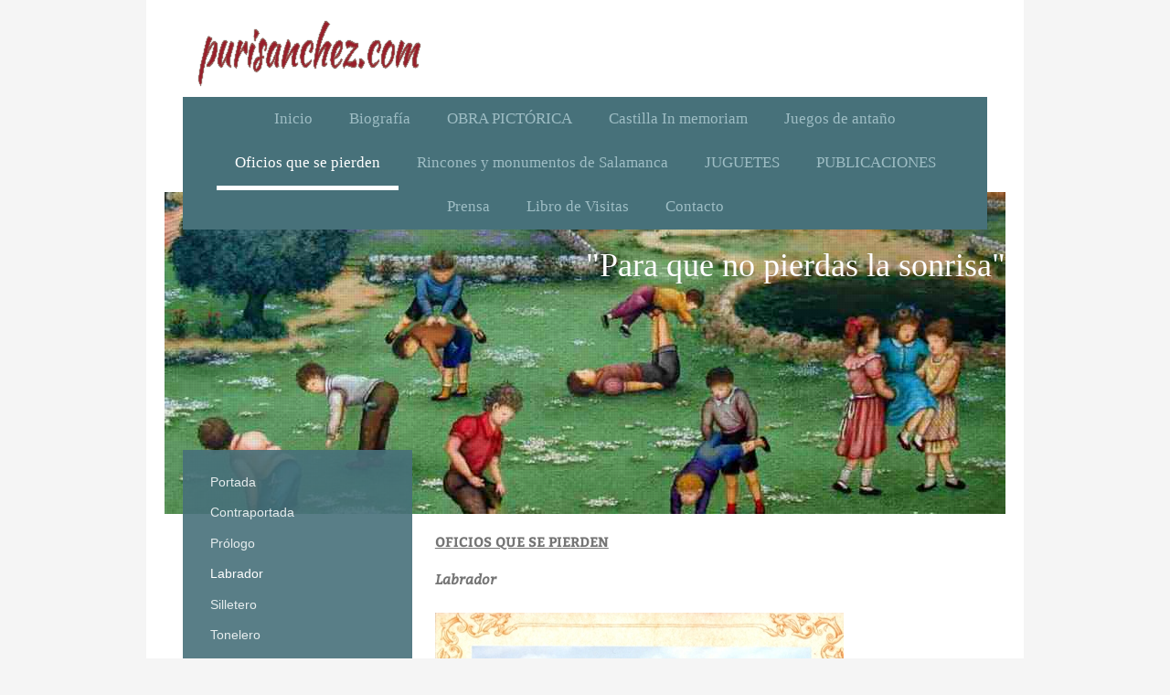

--- FILE ---
content_type: text/html; charset=UTF-8
request_url: https://www.purisanchez.com/oficios-que-se-pierden/labrador/
body_size: 11675
content:
<!DOCTYPE html>
<html lang="es"  ><head prefix="og: http://ogp.me/ns# fb: http://ogp.me/ns/fb# business: http://ogp.me/ns/business#">
    <meta http-equiv="Content-Type" content="text/html; charset=utf-8"/>
    <meta name="generator" content="IONOS MyWebsite"/>
        
    <link rel="dns-prefetch" href="//cdn.website-start.de/"/>
    <link rel="dns-prefetch" href="//120.mod.mywebsite-editor.com"/>
    <link rel="dns-prefetch" href="https://120.sb.mywebsite-editor.com/"/>
    <link rel="shortcut icon" href="//cdn.website-start.de/favicon.ico"/>
        <title>Labrador</title>
    <style type="text/css">@media screen and (max-device-width: 1024px) {.diyw a.switchViewWeb {display: inline !important;}}</style>
    <style type="text/css">@media screen and (min-device-width: 1024px) {
            .mediumScreenDisabled { display:block }
            .smallScreenDisabled { display:block }
        }
        @media screen and (max-device-width: 1024px) { .mediumScreenDisabled { display:none } }
        @media screen and (max-device-width: 568px) { .smallScreenDisabled { display:none } }
                @media screen and (min-width: 1024px) {
            .mobilepreview .mediumScreenDisabled { display:block }
            .mobilepreview .smallScreenDisabled { display:block }
        }
        @media screen and (max-width: 1024px) { .mobilepreview .mediumScreenDisabled { display:none } }
        @media screen and (max-width: 568px) { .mobilepreview .smallScreenDisabled { display:none } }</style>
    <meta name="viewport" content="width=device-width, initial-scale=1, maximum-scale=1, minimal-ui"/>

<meta name="format-detection" content="telephone=no"/>
        <meta name="keywords" content="pintura,juguetes,publicaciones,juegos,tradición,infancia,recuerdos,sonrisa,niñez,añoranza,Payá,juguetes antiguos,pintura naïf,Salamanca,antaño,monumentos,oficios,oficios antiguos,toys,muñecas,bélicos,cromos,cuentos,escenografía,escuela,hogar,recortables,juegos populares,tradición,exposiciones,etnográfico,fotografía,recuerdos,vivencias,sueños,motivos,quehaceres,rincones,"/>
            <meta name="description" content="Obra de Puri Sanchez"/>
            <meta name="robots" content="index,follow"/>
        <link href="//cdn.website-start.de/templates/2110/style.css?1758547156484" rel="stylesheet" type="text/css"/>
    <link href="https://www.purisanchez.com/s/style/theming.css?1708776630" rel="stylesheet" type="text/css"/>
    <link href="//cdn.website-start.de/app/cdn/min/group/web.css?1758547156484" rel="stylesheet" type="text/css"/>
<link href="//cdn.website-start.de/app/cdn/min/moduleserver/css/es_ES/common,shoppingbasket?1758547156484" rel="stylesheet" type="text/css"/>
    <link href="//cdn.website-start.de/app/cdn/min/group/mobilenavigation.css?1758547156484" rel="stylesheet" type="text/css"/>
    <link href="https://120.sb.mywebsite-editor.com/app/logstate2-css.php?site=664280021&amp;t=1768681451" rel="stylesheet" type="text/css"/>

<script type="text/javascript">
    /* <![CDATA[ */
var stagingMode = '';
    /* ]]> */
</script>
<script src="https://120.sb.mywebsite-editor.com/app/logstate-js.php?site=664280021&amp;t=1768681451"></script>

    <link href="//cdn.website-start.de/templates/2110/print.css?1758547156484" rel="stylesheet" media="print" type="text/css"/>
    <script type="text/javascript">
    /* <![CDATA[ */
    var systemurl = 'https://120.sb.mywebsite-editor.com/';
    var webPath = '/';
    var proxyName = '';
    var webServerName = 'www.purisanchez.com';
    var sslServerUrl = 'https://www.purisanchez.com';
    var nonSslServerUrl = 'http://www.purisanchez.com';
    var webserverProtocol = 'http://';
    var nghScriptsUrlPrefix = '//120.mod.mywebsite-editor.com';
    var sessionNamespace = 'DIY_SB';
    var jimdoData = {
        cdnUrl:  '//cdn.website-start.de/',
        messages: {
            lightBox: {
    image : 'Imagen',
    of: 'de'
}

        },
        isTrial: 0,
        pageId: 283466    };
    var script_basisID = "664280021";

    diy = window.diy || {};
    diy.web = diy.web || {};

        diy.web.jsBaseUrl = "//cdn.website-start.de/s/build/";

    diy.context = diy.context || {};
    diy.context.type = diy.context.type || 'web';
    /* ]]> */
</script>

<script type="text/javascript" src="//cdn.website-start.de/app/cdn/min/group/web.js?1758547156484" crossorigin="anonymous"></script><script type="text/javascript" src="//cdn.website-start.de/s/build/web.bundle.js?1758547156484" crossorigin="anonymous"></script><script type="text/javascript" src="//cdn.website-start.de/app/cdn/min/group/mobilenavigation.js?1758547156484" crossorigin="anonymous"></script><script src="//cdn.website-start.de/app/cdn/min/moduleserver/js/es_ES/common,shoppingbasket?1758547156484"></script>
<script type="text/javascript" src="https://cdn.website-start.de/proxy/apps/static/resource/dependencies/"></script><script type="text/javascript">
                    if (typeof require !== 'undefined') {
                        require.config({
                            waitSeconds : 10,
                            baseUrl : 'https://cdn.website-start.de/proxy/apps/static/js/'
                        });
                    }
                </script><script type="text/javascript" src="//cdn.website-start.de/app/cdn/min/group/pfcsupport.js?1758547156484" crossorigin="anonymous"></script>    <meta property="og:type" content="business.business"/>
    <meta property="og:url" content="https://www.purisanchez.com/oficios-que-se-pierden/labrador/"/>
    <meta property="og:title" content="Labrador"/>
            <meta property="og:description" content="Obra de Puri Sanchez"/>
                <meta property="og:image" content="https://www.purisanchez.com/s/misc/logo.png?t=1762033798"/>
        <meta property="business:contact_data:country_name" content="España"/>
    
    
    
    <meta property="business:contact_data:email" content="davidmartinsanchez@yahoo.es"/>
    
    <meta property="business:contact_data:phone_number" content=" +34 686336403"/>
    
    
</head>


<body class="body   cc-pagemode-default diyfeSidebarLeft diy-market-es_ES" data-pageid="283466" id="page-283466">
    
    <div class="diyw">
        <div class="diyweb">
	<div class="diywebLiveArea">
		
<nav id="diyfeMobileNav" class="diyfeCA diyfeCA2" role="navigation">
    <a title="Abrir/cerrar la navegación">Abrir/cerrar la navegación</a>
    <ul class="mainNav1"><li class=" hasSubNavigation"><a data-page-id="76174" href="https://www.purisanchez.com/" class=" level_1"><span>Inicio</span></a></li><li class=" hasSubNavigation"><a data-page-id="283305" href="https://www.purisanchez.com/biografía/" class=" level_1"><span>Biografía</span></a><span class="diyfeDropDownSubOpener">&nbsp;</span><div class="diyfeDropDownSubList diyfeCA diyfeCA3"><ul class="mainNav2"><li class=" hasSubNavigation"><a data-page-id="283306" href="https://www.purisanchez.com/biografía/curriculum/" class=" level_2"><span>CURRICULUM</span></a></li></ul></div></li><li class=" hasSubNavigation"><a data-page-id="283307" href="https://www.purisanchez.com/obra-pictórica/" class=" level_1"><span>OBRA PICTÓRICA</span></a></li><li class=" hasSubNavigation"><a data-page-id="392299" href="https://www.purisanchez.com/castilla-in-memoriam/" class=" level_1"><span>Castilla In memoriam</span></a><span class="diyfeDropDownSubOpener">&nbsp;</span><div class="diyfeDropDownSubList diyfeCA diyfeCA3"><ul class="mainNav2"><li class=" hasSubNavigation"><a data-page-id="392779" href="https://www.purisanchez.com/castilla-in-memoriam/convento-de-santa-teresa-alba-de-tormes/" class=" level_2"><span>Convento de Santa Teresa - Alba de Tormes</span></a></li><li class=" hasSubNavigation"><a data-page-id="392300" href="https://www.purisanchez.com/castilla-in-memoriam/camino-de-alba/" class=" level_2"><span>Camino de Alba</span></a></li><li class=" hasSubNavigation"><a data-page-id="392303" href="https://www.purisanchez.com/castilla-in-memoriam/el-sobrao/" class=" level_2"><span>El sobrao</span></a></li><li class=" hasSubNavigation"><a data-page-id="392302" href="https://www.purisanchez.com/castilla-in-memoriam/de-ronda/" class=" level_2"><span>De ronda</span></a></li><li class=" hasSubNavigation"><a data-page-id="392301" href="https://www.purisanchez.com/castilla-in-memoriam/rincón-del-corral/" class=" level_2"><span>Rincón del corral</span></a></li><li class=" hasSubNavigation"><a data-page-id="392679" href="https://www.purisanchez.com/castilla-in-memoriam/merienda-en-la-era/" class=" level_2"><span>Merienda en la era</span></a></li><li class=" hasSubNavigation"><a data-page-id="392680" href="https://www.purisanchez.com/castilla-in-memoriam/los-gitanos/" class=" level_2"><span>Los gitanos</span></a></li><li class=" hasSubNavigation"><a data-page-id="392687" href="https://www.purisanchez.com/castilla-in-memoriam/hoy-mandan-ellas/" class=" level_2"><span>Hoy mandan ellas</span></a></li><li class=" hasSubNavigation"><a data-page-id="392688" href="https://www.purisanchez.com/castilla-in-memoriam/san-antón/" class=" level_2"><span>San Antón</span></a></li><li class=" hasSubNavigation"><a data-page-id="392686" href="https://www.purisanchez.com/castilla-in-memoriam/la-cucaña/" class=" level_2"><span>La cucaña</span></a></li><li class=" hasSubNavigation"><a data-page-id="392692" href="https://www.purisanchez.com/castilla-in-memoriam/espigadoras/" class=" level_2"><span>Espigadoras</span></a></li><li class=" hasSubNavigation"><a data-page-id="392685" href="https://www.purisanchez.com/castilla-in-memoriam/en-martinamor/" class=" level_2"><span>En Martinamor</span></a></li><li class=" hasSubNavigation"><a data-page-id="392691" href="https://www.purisanchez.com/castilla-in-memoriam/patio-entrada-de-una-casa-en-tornavacas/" class=" level_2"><span>Patio - Entrada de una casa en Tornavacas</span></a></li><li class=" hasSubNavigation"><a data-page-id="392689" href="https://www.purisanchez.com/castilla-in-memoriam/la-siega-del-heno/" class=" level_2"><span>La siega del heno</span></a></li><li class=" hasSubNavigation"><a data-page-id="392696" href="https://www.purisanchez.com/castilla-in-memoriam/tiempo-de-cerezas/" class=" level_2"><span>Tiempo de cerezas</span></a></li><li class=" hasSubNavigation"><a data-page-id="392699" href="https://www.purisanchez.com/castilla-in-memoriam/portalillo/" class=" level_2"><span>Portalillo</span></a></li><li class=" hasSubNavigation"><a data-page-id="392698" href="https://www.purisanchez.com/castilla-in-memoriam/gallina-clueca/" class=" level_2"><span>Gallina clueca</span></a></li><li class=" hasSubNavigation"><a data-page-id="392697" href="https://www.purisanchez.com/castilla-in-memoriam/cocina/" class=" level_2"><span>Cocina</span></a></li><li class=" hasSubNavigation"><a data-page-id="392695" href="https://www.purisanchez.com/castilla-in-memoriam/la-abuela-maría/" class=" level_2"><span>La abuela María</span></a></li><li class=" hasSubNavigation"><a data-page-id="392694" href="https://www.purisanchez.com/castilla-in-memoriam/serranos/" class=" level_2"><span>Serranos</span></a></li><li class=" hasSubNavigation"><a data-page-id="392690" href="https://www.purisanchez.com/castilla-in-memoriam/perdiz-enjaulada/" class=" level_2"><span>Perdiz enjaulada</span></a></li><li class=" hasSubNavigation"><a data-page-id="392693" href="https://www.purisanchez.com/castilla-in-memoriam/la-moza-del-cántaro/" class=" level_2"><span>La moza del cántaro</span></a></li><li class=" hasSubNavigation"><a data-page-id="392684" href="https://www.purisanchez.com/castilla-in-memoriam/la-tarihuela/" class=" level_2"><span>La tarihuela</span></a></li><li class=" hasSubNavigation"><a data-page-id="392683" href="https://www.purisanchez.com/castilla-in-memoriam/el-abuelo-quico/" class=" level_2"><span>El abuelo Quico</span></a></li><li class=" hasSubNavigation"><a data-page-id="392682" href="https://www.purisanchez.com/castilla-in-memoriam/fuente-de-la-atalaya/" class=" level_2"><span>Fuente de la atalaya</span></a></li><li class=" hasSubNavigation"><a data-page-id="392681" href="https://www.purisanchez.com/castilla-in-memoriam/despensa/" class=" level_2"><span>Despensa</span></a></li><li class=" hasSubNavigation"><a data-page-id="392719" href="https://www.purisanchez.com/castilla-in-memoriam/la-sierra/" class=" level_2"><span>La sierra</span></a></li><li class=" hasSubNavigation"><a data-page-id="392723" href="https://www.purisanchez.com/castilla-in-memoriam/casa-de-abuela-hilaria/" class=" level_2"><span>Casa de Abuela Hilaria</span></a></li><li class=" hasSubNavigation"><a data-page-id="392722" href="https://www.purisanchez.com/castilla-in-memoriam/rincón-de-miranda/" class=" level_2"><span>Rincón de Miranda</span></a></li><li class=" hasSubNavigation"><a data-page-id="392721" href="https://www.purisanchez.com/castilla-in-memoriam/la-carta/" class=" level_2"><span>La carta</span></a></li><li class=" hasSubNavigation"><a data-page-id="392720" href="https://www.purisanchez.com/castilla-in-memoriam/la-cuadra/" class=" level_2"><span>La cuadra</span></a></li><li class=" hasSubNavigation"><a data-page-id="392703" href="https://www.purisanchez.com/castilla-in-memoriam/garrapos-mamando/" class=" level_2"><span>Garrapos mamando</span></a></li><li class=" hasSubNavigation"><a data-page-id="392717" href="https://www.purisanchez.com/castilla-in-memoriam/con-la-alforja-al-hombro/" class=" level_2"><span>Con la alforja al hombro</span></a></li><li class=" hasSubNavigation"><a data-page-id="392718" href="https://www.purisanchez.com/castilla-in-memoriam/ternura/" class=" level_2"><span>Ternura</span></a></li><li class=" hasSubNavigation"><a data-page-id="392716" href="https://www.purisanchez.com/castilla-in-memoriam/en-la-falda-del-monte/" class=" level_2"><span>En la falda del monte</span></a></li><li class=" hasSubNavigation"><a data-page-id="392714" href="https://www.purisanchez.com/castilla-in-memoriam/el-gallo-quirico/" class=" level_2"><span>El gallo Quirico</span></a></li><li class=" hasSubNavigation"><a data-page-id="392715" href="https://www.purisanchez.com/castilla-in-memoriam/el-tren-de-la-ilusión/" class=" level_2"><span>El tren de la ilusión</span></a></li><li class=" hasSubNavigation"><a data-page-id="392713" href="https://www.purisanchez.com/castilla-in-memoriam/hacia-la-vida/" class=" level_2"><span>Hacia la vida</span></a></li><li class=" hasSubNavigation"><a data-page-id="392712" href="https://www.purisanchez.com/castilla-in-memoriam/el-mimo/" class=" level_2"><span>El mimo</span></a></li><li class=" hasSubNavigation"><a data-page-id="392711" href="https://www.purisanchez.com/castilla-in-memoriam/paula-y-maría/" class=" level_2"><span>Paula y María</span></a></li><li class=" hasSubNavigation"><a data-page-id="392710" href="https://www.purisanchez.com/castilla-in-memoriam/el-escabel/" class=" level_2"><span>El escabel</span></a></li><li class=" hasSubNavigation"><a data-page-id="392709" href="https://www.purisanchez.com/castilla-in-memoriam/bordado-y-palabras/" class=" level_2"><span>Bordado y palabras</span></a></li><li class=" hasSubNavigation"><a data-page-id="392708" href="https://www.purisanchez.com/castilla-in-memoriam/los-mozos-de-buenavista/" class=" level_2"><span>Los mozos de Buenavista</span></a></li><li class=" hasSubNavigation"><a data-page-id="392707" href="https://www.purisanchez.com/castilla-in-memoriam/de-viaje/" class=" level_2"><span>De viaje</span></a></li><li class=" hasSubNavigation"><a data-page-id="392706" href="https://www.purisanchez.com/castilla-in-memoriam/el-maestro/" class=" level_2"><span>El maestro</span></a></li><li class=" hasSubNavigation"><a data-page-id="392704" href="https://www.purisanchez.com/castilla-in-memoriam/día-de-reyes/" class=" level_2"><span>Día de Reyes</span></a></li><li class=" hasSubNavigation"><a data-page-id="392705" href="https://www.purisanchez.com/castilla-in-memoriam/a-devanar/" class=" level_2"><span>A devanar</span></a></li><li class=" hasSubNavigation"><a data-page-id="392702" href="https://www.purisanchez.com/castilla-in-memoriam/niños-con-aro-y-peonza/" class=" level_2"><span>Niños con aro y peonza</span></a></li><li class=" hasSubNavigation"><a data-page-id="392727" href="https://www.purisanchez.com/castilla-in-memoriam/rincón-de-linares-de-riofrío/" class=" level_2"><span>Rincón de Linares - de Riofrío</span></a></li><li class=" hasSubNavigation"><a data-page-id="392726" href="https://www.purisanchez.com/castilla-in-memoriam/rincón-de-ligares-portugal/" class=" level_2"><span>Rincón de Ligares - Portugal</span></a></li><li class=" hasSubNavigation"><a data-page-id="392728" href="https://www.purisanchez.com/castilla-in-memoriam/otro-rincón-de-ligares-portugal/" class=" level_2"><span>Otro rincón de Ligares - Portugal</span></a></li><li class=" hasSubNavigation"><a data-page-id="392725" href="https://www.purisanchez.com/castilla-in-memoriam/la-bolillera-de-gavilanes-ávila/" class=" level_2"><span>La bolillera de Gavilanes - Ávila</span></a></li><li class=" hasSubNavigation"><a data-page-id="392729" href="https://www.purisanchez.com/castilla-in-memoriam/la-casa-de-isidoro-santibánez-de-béjar/" class=" level_2"><span>La casa de Isidoro - Santibánez de Béjar</span></a></li><li class=" hasSubNavigation"><a data-page-id="392781" href="https://www.purisanchez.com/castilla-in-memoriam/la-casa-del-herrero/" class=" level_2"><span>La casa del herrero</span></a></li><li class=" hasSubNavigation"><a data-page-id="392784" href="https://www.purisanchez.com/castilla-in-memoriam/barro-mi-casita/" class=" level_2"><span>Barro mi casita</span></a></li><li class=" hasSubNavigation"><a data-page-id="392783" href="https://www.purisanchez.com/castilla-in-memoriam/tertulia-de-la-experiencia/" class=" level_2"><span>Tertulia de la experiencia</span></a></li><li class=" hasSubNavigation"><a data-page-id="392782" href="https://www.purisanchez.com/castilla-in-memoriam/puerta-corralera/" class=" level_2"><span>Puerta corralera</span></a></li><li class=" hasSubNavigation"><a data-page-id="392780" href="https://www.purisanchez.com/castilla-in-memoriam/rincón-con-sabor-añejo/" class=" level_2"><span>Rincón con sabor añejo</span></a></li></ul></div></li><li class=" hasSubNavigation"><a data-page-id="283308" href="https://www.purisanchez.com/juegos-de-antaño/" class=" level_1"><span>Juegos de antaño</span></a><span class="diyfeDropDownSubOpener">&nbsp;</span><div class="diyfeDropDownSubList diyfeCA diyfeCA3"><ul class="mainNav2"><li class=" hasSubNavigation"><a data-page-id="283309" href="https://www.purisanchez.com/juegos-de-antaño/date-en-la-mocita/" class=" level_2"><span>Date en la mocita...</span></a></li><li class=" hasSubNavigation"><a data-page-id="283310" href="https://www.purisanchez.com/juegos-de-antaño/cigüeñín/" class=" level_2"><span>Cigüeñín...</span></a></li><li class=" hasSubNavigation"><a data-page-id="283311" href="https://www.purisanchez.com/juegos-de-antaño/salto-del-potro/" class=" level_2"><span>Salto del potro...</span></a></li><li class=" hasSubNavigation"><a data-page-id="283312" href="https://www.purisanchez.com/juegos-de-antaño/pájaro-preso/" class=" level_2"><span>Pájaro preso...</span></a></li><li class=" hasSubNavigation"><a data-page-id="283313" href="https://www.purisanchez.com/juegos-de-antaño/tirasoga/" class=" level_2"><span>Tirasoga...</span></a></li><li class=" hasSubNavigation"><a data-page-id="283314" href="https://www.purisanchez.com/juegos-de-antaño/echando-a-suertes/" class=" level_2"><span>Echando a suertes...</span></a></li><li class=" hasSubNavigation"><a data-page-id="283315" href="https://www.purisanchez.com/juegos-de-antaño/canicas/" class=" level_2"><span>Canicas...</span></a></li><li class=" hasSubNavigation"><a data-page-id="283316" href="https://www.purisanchez.com/juegos-de-antaño/el-jinche-o-robaterrenos/" class=" level_2"><span>El jinche o robaterrenos...</span></a></li><li class=" hasSubNavigation"><a data-page-id="283317" href="https://www.purisanchez.com/juegos-de-antaño/tirachinas/" class=" level_2"><span>Tirachinas...</span></a></li><li class=" hasSubNavigation"><a data-page-id="283318" href="https://www.purisanchez.com/juegos-de-antaño/los-cuentos-del-abuelo/" class=" level_2"><span>Los cuentos del abuelo...</span></a></li><li class=" hasSubNavigation"><a data-page-id="283319" href="https://www.purisanchez.com/juegos-de-antaño/las-vistas/" class=" level_2"><span>Las vistas...</span></a></li><li class=" hasSubNavigation"><a data-page-id="283320" href="https://www.purisanchez.com/juegos-de-antaño/disfraces-y-comedias/" class=" level_2"><span>Disfraces y comedias...</span></a></li><li class=" hasSubNavigation"><a data-page-id="283321" href="https://www.purisanchez.com/juegos-de-antaño/manteando/" class=" level_2"><span>Manteando...</span></a></li><li class=" hasSubNavigation"><a data-page-id="283322" href="https://www.purisanchez.com/juegos-de-antaño/a-tapar-la-calle/" class=" level_2"><span>A tapar la calle...</span></a></li><li class=" hasSubNavigation"><a data-page-id="283323" href="https://www.purisanchez.com/juegos-de-antaño/gallina-ciega/" class=" level_2"><span>Gallina ciega...</span></a></li><li class=" hasSubNavigation"><a data-page-id="283324" href="https://www.purisanchez.com/juegos-de-antaño/pasemisí/" class=" level_2"><span>Pasemisí...</span></a></li><li class=" hasSubNavigation"><a data-page-id="283325" href="https://www.purisanchez.com/juegos-de-antaño/pies-quietos/" class=" level_2"><span>Pies quietos...</span></a></li><li class=" hasSubNavigation"><a data-page-id="283326" href="https://www.purisanchez.com/juegos-de-antaño/estaba-el-señor-don-gato/" class=" level_2"><span>Estaba el señor don gato...</span></a></li><li class=" hasSubNavigation"><a data-page-id="283327" href="https://www.purisanchez.com/juegos-de-antaño/jugando-a-muñecas/" class=" level_2"><span>Jugando a muñecas...</span></a></li><li class=" hasSubNavigation"><a data-page-id="283328" href="https://www.purisanchez.com/juegos-de-antaño/a-las-prendas/" class=" level_2"><span>A las prendas...</span></a></li><li class=" hasSubNavigation"><a data-page-id="283329" href="https://www.purisanchez.com/juegos-de-antaño/el-corro/" class=" level_2"><span>El corro...</span></a></li><li class=" hasSubNavigation"><a data-page-id="283330" href="https://www.purisanchez.com/juegos-de-antaño/a-la-chimilimendrea/" class=" level_2"><span>A la chimilimendrea...</span></a></li><li class=" hasSubNavigation"><a data-page-id="283331" href="https://www.purisanchez.com/juegos-de-antaño/la-cucaña/" class=" level_2"><span>La cucaña...</span></a></li><li class=" hasSubNavigation"><a data-page-id="283332" href="https://www.purisanchez.com/juegos-de-antaño/merienda-de-lunes-de-aguas/" class=" level_2"><span>Merienda de lunes de aguas...</span></a></li></ul></div></li><li class="parent hasSubNavigation"><a data-page-id="283462" href="https://www.purisanchez.com/oficios-que-se-pierden/" class="parent level_1"><span>Oficios que se pierden</span></a><span class="diyfeDropDownSubOpener">&nbsp;</span><div class="diyfeDropDownSubList diyfeCA diyfeCA3"><ul class="mainNav2"><li class=" hasSubNavigation"><a data-page-id="283463" href="https://www.purisanchez.com/oficios-que-se-pierden/portada/" class=" level_2"><span>Portada</span></a></li><li class=" hasSubNavigation"><a data-page-id="283464" href="https://www.purisanchez.com/oficios-que-se-pierden/contraportada/" class=" level_2"><span>Contraportada</span></a></li><li class=" hasSubNavigation"><a data-page-id="283465" href="https://www.purisanchez.com/oficios-que-se-pierden/prólogo/" class=" level_2"><span>Prólogo</span></a></li><li class="current hasSubNavigation"><a data-page-id="283466" href="https://www.purisanchez.com/oficios-que-se-pierden/labrador/" class="current level_2"><span>Labrador</span></a></li><li class=" hasSubNavigation"><a data-page-id="283467" href="https://www.purisanchez.com/oficios-que-se-pierden/silletero/" class=" level_2"><span>Silletero</span></a></li><li class=" hasSubNavigation"><a data-page-id="283468" href="https://www.purisanchez.com/oficios-que-se-pierden/tonelero/" class=" level_2"><span>Tonelero</span></a></li><li class=" hasSubNavigation"><a data-page-id="283469" href="https://www.purisanchez.com/oficios-que-se-pierden/vendimiador/" class=" level_2"><span>Vendimiador</span></a></li><li class=" hasSubNavigation"><a data-page-id="283470" href="https://www.purisanchez.com/oficios-que-se-pierden/cartero/" class=" level_2"><span>Cartero</span></a></li><li class=" hasSubNavigation"><a data-page-id="283471" href="https://www.purisanchez.com/oficios-que-se-pierden/tendero/" class=" level_2"><span>Tendero</span></a></li><li class=" hasSubNavigation"><a data-page-id="283472" href="https://www.purisanchez.com/oficios-que-se-pierden/modista/" class=" level_2"><span>Modista</span></a></li><li class=" hasSubNavigation"><a data-page-id="283473" href="https://www.purisanchez.com/oficios-que-se-pierden/retratista/" class=" level_2"><span>Retratista</span></a></li><li class=" hasSubNavigation"><a data-page-id="283474" href="https://www.purisanchez.com/oficios-que-se-pierden/cantero/" class=" level_2"><span>Cantero</span></a></li><li class=" hasSubNavigation"><a data-page-id="283475" href="https://www.purisanchez.com/oficios-que-se-pierden/maletilla/" class=" level_2"><span>Maletilla</span></a></li><li class=" hasSubNavigation"><a data-page-id="283476" href="https://www.purisanchez.com/oficios-que-se-pierden/zapatero/" class=" level_2"><span>Zapatero</span></a></li><li class=" hasSubNavigation"><a data-page-id="283477" href="https://www.purisanchez.com/oficios-que-se-pierden/limpiabotas/" class=" level_2"><span>Limpiabotas</span></a></li><li class=" hasSubNavigation"><a data-page-id="283478" href="https://www.purisanchez.com/oficios-que-se-pierden/campanero/" class=" level_2"><span>Campanero</span></a></li><li class=" hasSubNavigation"><a data-page-id="283479" href="https://www.purisanchez.com/oficios-que-se-pierden/ordeñadora/" class=" level_2"><span>Ordeñadora</span></a></li><li class=" hasSubNavigation"><a data-page-id="283480" href="https://www.purisanchez.com/oficios-que-se-pierden/quesera/" class=" level_2"><span>Quesera</span></a></li><li class=" hasSubNavigation"><a data-page-id="283481" href="https://www.purisanchez.com/oficios-que-se-pierden/carbonero/" class=" level_2"><span>Carbonero</span></a></li><li class=" hasSubNavigation"><a data-page-id="283482" href="https://www.purisanchez.com/oficios-que-se-pierden/alfarero/" class=" level_2"><span>Alfarero</span></a></li><li class=" hasSubNavigation"><a data-page-id="283483" href="https://www.purisanchez.com/oficios-que-se-pierden/castañera/" class=" level_2"><span>Castañera</span></a></li><li class=" hasSubNavigation"><a data-page-id="283484" href="https://www.purisanchez.com/oficios-que-se-pierden/latonero/" class=" level_2"><span>Latonero</span></a></li><li class=" hasSubNavigation"><a data-page-id="283485" href="https://www.purisanchez.com/oficios-que-se-pierden/hojalatero/" class=" level_2"><span>Hojalatero</span></a></li><li class=" hasSubNavigation"><a data-page-id="283486" href="https://www.purisanchez.com/oficios-que-se-pierden/porquero/" class=" level_2"><span>Porquero</span></a></li><li class=" hasSubNavigation"><a data-page-id="283487" href="https://www.purisanchez.com/oficios-que-se-pierden/afilador/" class=" level_2"><span>Afilador</span></a></li><li class=" hasSubNavigation"><a data-page-id="283488" href="https://www.purisanchez.com/oficios-que-se-pierden/matanchín/" class=" level_2"><span>Matanchín</span></a></li><li class=" hasSubNavigation"><a data-page-id="283489" href="https://www.purisanchez.com/oficios-que-se-pierden/carpintero/" class=" level_2"><span>Carpintero</span></a></li><li class=" hasSubNavigation"><a data-page-id="283490" href="https://www.purisanchez.com/oficios-que-se-pierden/barbero/" class=" level_2"><span>Barbero</span></a></li><li class=" hasSubNavigation"><a data-page-id="283491" href="https://www.purisanchez.com/oficios-que-se-pierden/encuadernador/" class=" level_2"><span>Encuadernador</span></a></li><li class=" hasSubNavigation"><a data-page-id="283492" href="https://www.purisanchez.com/oficios-que-se-pierden/canastero/" class=" level_2"><span>Canastero</span></a></li><li class=" hasSubNavigation"><a data-page-id="283493" href="https://www.purisanchez.com/oficios-que-se-pierden/curtidor/" class=" level_2"><span>Curtidor</span></a></li><li class=" hasSubNavigation"><a data-page-id="283494" href="https://www.purisanchez.com/oficios-que-se-pierden/pastor/" class=" level_2"><span>Pastor</span></a></li><li class=" hasSubNavigation"><a data-page-id="283495" href="https://www.purisanchez.com/oficios-que-se-pierden/motilador/" class=" level_2"><span>Motilador</span></a></li><li class=" hasSubNavigation"><a data-page-id="283496" href="https://www.purisanchez.com/oficios-que-se-pierden/hilandera/" class=" level_2"><span>Hilandera</span></a></li><li class=" hasSubNavigation"><a data-page-id="283497" href="https://www.purisanchez.com/oficios-que-se-pierden/colchonero/" class=" level_2"><span>Colchonero</span></a></li><li class=" hasSubNavigation"><a data-page-id="283498" href="https://www.purisanchez.com/oficios-que-se-pierden/vaquero/" class=" level_2"><span>Vaquero</span></a></li><li class=" hasSubNavigation"><a data-page-id="283499" href="https://www.purisanchez.com/oficios-que-se-pierden/esquilador/" class=" level_2"><span>Esquilador</span></a></li><li class=" hasSubNavigation"><a data-page-id="283500" href="https://www.purisanchez.com/oficios-que-se-pierden/bordadora/" class=" level_2"><span>Bordadora</span></a></li><li class=" hasSubNavigation"><a data-page-id="283501" href="https://www.purisanchez.com/oficios-que-se-pierden/vendedor-de-periódicos/" class=" level_2"><span>Vendedor de periódicos</span></a></li><li class=" hasSubNavigation"><a data-page-id="283502" href="https://www.purisanchez.com/oficios-que-se-pierden/niñera/" class=" level_2"><span>Niñera</span></a></li><li class=" hasSubNavigation"><a data-page-id="283503" href="https://www.purisanchez.com/oficios-que-se-pierden/trapero/" class=" level_2"><span>Trapero</span></a></li><li class=" hasSubNavigation"><a data-page-id="283504" href="https://www.purisanchez.com/oficios-que-se-pierden/lavandera/" class=" level_2"><span>Lavandera</span></a></li><li class=" hasSubNavigation"><a data-page-id="283505" href="https://www.purisanchez.com/oficios-que-se-pierden/vendedor/" class=" level_2"><span>Vendedor</span></a></li><li class=" hasSubNavigation"><a data-page-id="283506" href="https://www.purisanchez.com/oficios-que-se-pierden/carretero/" class=" level_2"><span>Carretero</span></a></li><li class=" hasSubNavigation"><a data-page-id="283507" href="https://www.purisanchez.com/oficios-que-se-pierden/trillero/" class=" level_2"><span>Trillero</span></a></li><li class=" hasSubNavigation"><a data-page-id="283508" href="https://www.purisanchez.com/oficios-que-se-pierden/segador/" class=" level_2"><span>Segador</span></a></li><li class=" hasSubNavigation"><a data-page-id="283509" href="https://www.purisanchez.com/oficios-que-se-pierden/trillique/" class=" level_2"><span>Trillique</span></a></li><li class=" hasSubNavigation"><a data-page-id="283510" href="https://www.purisanchez.com/oficios-que-se-pierden/vinatero/" class=" level_2"><span>Vinatero</span></a></li><li class=" hasSubNavigation"><a data-page-id="283511" href="https://www.purisanchez.com/oficios-que-se-pierden/el-molino/" class=" level_2"><span>El molino</span></a></li><li class=" hasSubNavigation"><a data-page-id="283512" href="https://www.purisanchez.com/oficios-que-se-pierden/molinero/" class=" level_2"><span>Molinero</span></a></li><li class=" hasSubNavigation"><a data-page-id="283513" href="https://www.purisanchez.com/oficios-que-se-pierden/panadero/" class=" level_2"><span>Panadero</span></a></li><li class=" hasSubNavigation"><a data-page-id="283514" href="https://www.purisanchez.com/oficios-que-se-pierden/alguacil/" class=" level_2"><span>Alguacil</span></a></li><li class=" hasSubNavigation"><a data-page-id="283515" href="https://www.purisanchez.com/oficios-que-se-pierden/herrero/" class=" level_2"><span>Herrero</span></a></li><li class=" hasSubNavigation"><a data-page-id="283516" href="https://www.purisanchez.com/oficios-que-se-pierden/el-potro/" class=" level_2"><span>El potro</span></a></li><li class=" hasSubNavigation"><a data-page-id="283517" href="https://www.purisanchez.com/oficios-que-se-pierden/maestra/" class=" level_2"><span>Maestra</span></a></li><li class=" hasSubNavigation"><a data-page-id="283518" href="https://www.purisanchez.com/oficios-que-se-pierden/médico-enfermera/" class=" level_2"><span>Médico-Enfermera</span></a></li><li class=" hasSubNavigation"><a data-page-id="283519" href="https://www.purisanchez.com/oficios-que-se-pierden/boticario/" class=" level_2"><span>Boticario</span></a></li><li class=" hasSubNavigation"><a data-page-id="283520" href="https://www.purisanchez.com/oficios-que-se-pierden/cura/" class=" level_2"><span>Cura</span></a></li></ul></div></li><li class=" hasSubNavigation"><a data-page-id="283333" href="https://www.purisanchez.com/rincones-y-monumentos-de-salamanca/" class=" level_1"><span>Rincones y monumentos de Salamanca</span></a><span class="diyfeDropDownSubOpener">&nbsp;</span><div class="diyfeDropDownSubList diyfeCA diyfeCA3"><ul class="mainNav2"><li class=" hasSubNavigation"><a data-page-id="283334" href="https://www.purisanchez.com/rincones-y-monumentos-de-salamanca/puente-romano-y-catedrales/" class=" level_2"><span>Puente romano y catedrales</span></a></li><li class=" hasSubNavigation"><a data-page-id="283335" href="https://www.purisanchez.com/rincones-y-monumentos-de-salamanca/plaza-de-anaya/" class=" level_2"><span>Plaza de Anaya</span></a></li><li class=" hasSubNavigation"><a data-page-id="283336" href="https://www.purisanchez.com/rincones-y-monumentos-de-salamanca/universidad/" class=" level_2"><span>Universidad</span></a></li><li class=" hasSubNavigation"><a data-page-id="283337" href="https://www.purisanchez.com/rincones-y-monumentos-de-salamanca/patio-de-la-universidad/" class=" level_2"><span>Patio de la Universidad</span></a></li><li class=" hasSubNavigation"><a data-page-id="283338" href="https://www.purisanchez.com/rincones-y-monumentos-de-salamanca/aula-de-fray-luis-de-león/" class=" level_2"><span>Aula de fray Luis de León</span></a></li><li class=" hasSubNavigation"><a data-page-id="283339" href="https://www.purisanchez.com/rincones-y-monumentos-de-salamanca/entrada-a-escuelas-menores/" class=" level_2"><span>Entrada a Escuelas Menores</span></a></li><li class=" hasSubNavigation"><a data-page-id="283340" href="https://www.purisanchez.com/rincones-y-monumentos-de-salamanca/patio-de-las-escuelas-menores/" class=" level_2"><span>Patio de las Escuelas Menores</span></a></li><li class=" hasSubNavigation"><a data-page-id="283341" href="https://www.purisanchez.com/rincones-y-monumentos-de-salamanca/convento-de-san-esteban/" class=" level_2"><span>Convento de San Esteban</span></a></li><li class=" hasSubNavigation"><a data-page-id="394023" href="https://www.purisanchez.com/rincones-y-monumentos-de-salamanca/casa-de-los-álvarez-abarca/" class=" level_2"><span>Casa de los Álvarez Abarca</span></a></li><li class=" hasSubNavigation"><a data-page-id="394018" href="https://www.purisanchez.com/rincones-y-monumentos-de-salamanca/clerecía/" class=" level_2"><span>Clerecía</span></a></li><li class=" hasSubNavigation"><a data-page-id="394019" href="https://www.purisanchez.com/rincones-y-monumentos-de-salamanca/casa-de-las-conchas/" class=" level_2"><span>Casa de las Conchas</span></a></li><li class=" hasSubNavigation"><a data-page-id="394021" href="https://www.purisanchez.com/rincones-y-monumentos-de-salamanca/patio-de-la-casa-de-las-conchas/" class=" level_2"><span>Patio de la Casa de las Conchas</span></a></li><li class=" hasSubNavigation"><a data-page-id="394017" href="https://www.purisanchez.com/rincones-y-monumentos-de-salamanca/fonda-de-la-veracruz/" class=" level_2"><span>Fonda de la Veracruz</span></a></li><li class=" hasSubNavigation"><a data-page-id="283342" href="https://www.purisanchez.com/rincones-y-monumentos-de-salamanca/convento-de-san-millán/" class=" level_2"><span>Convento de San Millán</span></a></li><li class=" hasSubNavigation"><a data-page-id="394027" href="https://www.purisanchez.com/rincones-y-monumentos-de-salamanca/patio-de-una-casa-del-siglo-xvii/" class=" level_2"><span>Patio de una casa del siglo XVII</span></a></li><li class=" hasSubNavigation"><a data-page-id="394030" href="https://www.purisanchez.com/rincones-y-monumentos-de-salamanca/iglesia-de-san-benito/" class=" level_2"><span>Iglesia de San Benito</span></a></li><li class=" hasSubNavigation"><a data-page-id="394031" href="https://www.purisanchez.com/rincones-y-monumentos-de-salamanca/palacio-de-maldonado/" class=" level_2"><span>Palacio de Maldonado</span></a></li><li class=" hasSubNavigation"><a data-page-id="394034" href="https://www.purisanchez.com/rincones-y-monumentos-de-salamanca/torre-del-aire/" class=" level_2"><span>Torre del Aire</span></a></li><li class=" hasSubNavigation"><a data-page-id="394033" href="https://www.purisanchez.com/rincones-y-monumentos-de-salamanca/plaza-del-mercado/" class=" level_2"><span>Plaza del Mercado</span></a></li><li class=" hasSubNavigation"><a data-page-id="394032" href="https://www.purisanchez.com/rincones-y-monumentos-de-salamanca/patio-de-la-salina/" class=" level_2"><span>Patio de la Salina</span></a></li><li class=" hasSubNavigation"><a data-page-id="394029" href="https://www.purisanchez.com/rincones-y-monumentos-de-salamanca/torre-del-clavero/" class=" level_2"><span>Torre del Clavero</span></a></li><li class=" hasSubNavigation"><a data-page-id="394025" href="https://www.purisanchez.com/rincones-y-monumentos-de-salamanca/fachada-de-san-martín/" class=" level_2"><span>Fachada de San Martín</span></a></li><li class=" hasSubNavigation"><a data-page-id="394022" href="https://www.purisanchez.com/rincones-y-monumentos-de-salamanca/el-corrillo-de-la-hierba/" class=" level_2"><span>El corrillo de la hierba</span></a></li><li class=" hasSubNavigation"><a data-page-id="394024" href="https://www.purisanchez.com/rincones-y-monumentos-de-salamanca/rincón-de-san-martín/" class=" level_2"><span>Rincón de San Martín</span></a></li><li class=" hasSubNavigation"><a data-page-id="394036" href="https://www.purisanchez.com/rincones-y-monumentos-de-salamanca/torre-de-abrantes-y-palacio-de-orellana/" class=" level_2"><span>Torre de Abrantes y Palacio de Orellana</span></a></li><li class=" hasSubNavigation"><a data-page-id="394049" href="https://www.purisanchez.com/rincones-y-monumentos-de-salamanca/claustro-de-las-dueñas/" class=" level_2"><span>Claustro de las Dueñas</span></a></li><li class=" hasSubNavigation"><a data-page-id="394048" href="https://www.purisanchez.com/rincones-y-monumentos-de-salamanca/plaza-de-los-sexmeros/" class=" level_2"><span>Plaza de los Sexmeros</span></a></li><li class=" hasSubNavigation"><a data-page-id="394047" href="https://www.purisanchez.com/rincones-y-monumentos-de-salamanca/patio-de-la-casa-de-los-sexmeros/" class=" level_2"><span>Patio de la casa de los Sexmeros</span></a></li><li class=" hasSubNavigation"><a data-page-id="394045" href="https://www.purisanchez.com/rincones-y-monumentos-de-salamanca/plaza-mayor/" class=" level_2"><span>Plaza Mayor</span></a></li><li class=" hasSubNavigation"><a data-page-id="394046" href="https://www.purisanchez.com/rincones-y-monumentos-de-salamanca/palacio-de-monterrey/" class=" level_2"><span>Palacio de Monterrey</span></a></li><li class=" hasSubNavigation"><a data-page-id="394044" href="https://www.purisanchez.com/rincones-y-monumentos-de-salamanca/patio-de-la-casa-de-santa-teresa/" class=" level_2"><span>Patio de la casa de Santa Teresa</span></a></li><li class=" hasSubNavigation"><a data-page-id="394043" href="https://www.purisanchez.com/rincones-y-monumentos-de-salamanca/iglesia-de-las-úrsulas/" class=" level_2"><span>Iglesia de las Úrsulas</span></a></li><li class=" hasSubNavigation"><a data-page-id="394042" href="https://www.purisanchez.com/rincones-y-monumentos-de-salamanca/casa-de-las-muertes-y-casa-de-unamuno/" class=" level_2"><span>Casa de las Muertes y casa de Unamuno</span></a></li><li class=" hasSubNavigation"><a data-page-id="394041" href="https://www.purisanchez.com/rincones-y-monumentos-de-salamanca/plaza-del-liceo/" class=" level_2"><span>Plaza del Liceo</span></a></li><li class=" hasSubNavigation"><a data-page-id="394040" href="https://www.purisanchez.com/rincones-y-monumentos-de-salamanca/palacio-de-garcigrande/" class=" level_2"><span>Palacio de Garcigrande</span></a></li><li class=" hasSubNavigation"><a data-page-id="394039" href="https://www.purisanchez.com/rincones-y-monumentos-de-salamanca/banco-de-españa/" class=" level_2"><span>Banco de España</span></a></li><li class=" hasSubNavigation"><a data-page-id="394038" href="https://www.purisanchez.com/rincones-y-monumentos-de-salamanca/iglesia-de-san-marcos/" class=" level_2"><span>Iglesia de San Marcos</span></a></li><li class=" hasSubNavigation"><a data-page-id="394037" href="https://www.purisanchez.com/rincones-y-monumentos-de-salamanca/escalera-principal-del-seminario-de-calatrava/" class=" level_2"><span>Escalera principal del seminario de Calatrava</span></a></li><li class=" hasSubNavigation"><a data-page-id="394035" href="https://www.purisanchez.com/rincones-y-monumentos-de-salamanca/iglesia-de-santo-tomás-cantuariense/" class=" level_2"><span>Iglesia de Santo Tomás Cantuariense</span></a></li><li class=" hasSubNavigation"><a data-page-id="394026" href="https://www.purisanchez.com/rincones-y-monumentos-de-salamanca/casa-de-doña-maría-la-brava/" class=" level_2"><span>Casa de doña María la Brava</span></a></li><li class=" hasSubNavigation"><a data-page-id="394028" href="https://www.purisanchez.com/rincones-y-monumentos-de-salamanca/palacio-episcopal/" class=" level_2"><span>Palacio Episcopal</span></a></li><li class=" hasSubNavigation"><a data-page-id="394052" href="https://www.purisanchez.com/rincones-y-monumentos-de-salamanca/patio-chico-de-las-catedrales/" class=" level_2"><span>Patio chico de las catedrales</span></a></li><li class=" hasSubNavigation"><a data-page-id="394055" href="https://www.purisanchez.com/rincones-y-monumentos-de-salamanca/calle-del-arcediano/" class=" level_2"><span>Calle del Arcediano</span></a></li><li class=" hasSubNavigation"><a data-page-id="394054" href="https://www.purisanchez.com/rincones-y-monumentos-de-salamanca/huerto-de-calixto-y-melibea/" class=" level_2"><span>Huerto de Calixto y Melibea</span></a></li><li class=" hasSubNavigation"><a data-page-id="394053" href="https://www.purisanchez.com/rincones-y-monumentos-de-salamanca/plaza-de-san-román/" class=" level_2"><span>Plaza de San Román</span></a></li><li class=" hasSubNavigation"><a data-page-id="394050" href="https://www.purisanchez.com/rincones-y-monumentos-de-salamanca/convento-de-santa-clara/" class=" level_2"><span>Convento de Santa Clara</span></a></li><li class=" hasSubNavigation"><a data-page-id="394051" href="https://www.purisanchez.com/rincones-y-monumentos-de-salamanca/claustro-del-convento-de-santa-clara/" class=" level_2"><span>Claustro del convento de Santa Clara</span></a></li><li class=" hasSubNavigation"><a data-page-id="394020" href="https://www.purisanchez.com/rincones-y-monumentos-de-salamanca/cenador-de-las-monjas/" class=" level_2"><span>Cenador de las monjas</span></a></li><li class=" hasSubNavigation"><a data-page-id="394071" href="https://www.purisanchez.com/rincones-y-monumentos-de-salamanca/colegio-de-fonseca/" class=" level_2"><span>Colegio de Fonseca</span></a></li><li class=" hasSubNavigation"><a data-page-id="394072" href="https://www.purisanchez.com/rincones-y-monumentos-de-salamanca/patio-del-colegio-de-fonseca/" class=" level_2"><span>Patio del colegio de Fonseca</span></a></li><li class=" hasSubNavigation"><a data-page-id="394070" href="https://www.purisanchez.com/rincones-y-monumentos-de-salamanca/toro-del-puente-romano-e-iglesia-de-santiago/" class=" level_2"><span>Toro del puente romano e iglesia de Santiago</span></a></li><li class=" hasSubNavigation"><a data-page-id="394016" href="https://www.purisanchez.com/rincones-y-monumentos-de-salamanca/plaza-de-toros/" class=" level_2"><span>Plaza de toros</span></a></li></ul></div></li><li class=" hasSubNavigation"><a data-page-id="283521" href="https://www.purisanchez.com/juguetes/" class=" level_1"><span>JUGUETES</span></a><span class="diyfeDropDownSubOpener">&nbsp;</span><div class="diyfeDropDownSubList diyfeCA diyfeCA3"><ul class="mainNav2"><li class=" hasSubNavigation"><a data-page-id="283522" href="https://www.purisanchez.com/juguetes/muñecas/" class=" level_2"><span>Muñecas</span></a></li><li class=" hasSubNavigation"><a data-page-id="283523" href="https://www.purisanchez.com/juguetes/animales/" class=" level_2"><span>Animales</span></a></li><li class=" hasSubNavigation"><a data-page-id="283524" href="https://www.purisanchez.com/juguetes/bélicos/" class=" level_2"><span>Bélicos</span></a></li><li class=" hasSubNavigation"><a data-page-id="283525" href="https://www.purisanchez.com/juguetes/casas-de-muñecas/" class=" level_2"><span>Casas de muñecas</span></a></li><li class=" hasSubNavigation"><a data-page-id="283526" href="https://www.purisanchez.com/juguetes/cromos/" class=" level_2"><span>Cromos</span></a></li><li class=" hasSubNavigation"><a data-page-id="283527" href="https://www.purisanchez.com/juguetes/cuentos/" class=" level_2"><span>Cuentos</span></a></li><li class=" hasSubNavigation"><a data-page-id="283528" href="https://www.purisanchez.com/juguetes/escenografía/" class=" level_2"><span>Escenografía</span></a></li><li class=" hasSubNavigation"><a data-page-id="283529" href="https://www.purisanchez.com/juguetes/escuela/" class=" level_2"><span>Escuela</span></a></li><li class=" hasSubNavigation"><a data-page-id="283530" href="https://www.purisanchez.com/juguetes/hogar/" class=" level_2"><span>Hogar</span></a></li><li class=" hasSubNavigation"><a data-page-id="283531" href="https://www.purisanchez.com/juguetes/juegos-de-mesa/" class=" level_2"><span>Juegos de mesa</span></a></li><li class=" hasSubNavigation"><a data-page-id="283532" href="https://www.purisanchez.com/juguetes/juguetes-musicales/" class=" level_2"><span>Juguetes musicales</span></a></li><li class=" hasSubNavigation"><a data-page-id="283533" href="https://www.purisanchez.com/juguetes/juguetes-de-papel/" class=" level_2"><span>Juguetes de papel</span></a></li><li class=" hasSubNavigation"><a data-page-id="283534" href="https://www.purisanchez.com/juguetes/juguetes-populares/" class=" level_2"><span>Juguetes populares</span></a></li><li class=" hasSubNavigation"><a data-page-id="283535" href="https://www.purisanchez.com/juguetes/recortables/" class=" level_2"><span>Recortables</span></a></li><li class=" hasSubNavigation"><a data-page-id="283536" href="https://www.purisanchez.com/juguetes/juguetes-de-tracción/" class=" level_2"><span>Juguetes de tracción</span></a></li><li class=" hasSubNavigation"><a data-page-id="283537" href="https://www.purisanchez.com/juguetes/exposición-una-dola-tela-catola/" class=" level_2"><span>Exposición Una, dola, tela, catola</span></a></li></ul></div></li><li class=" hasSubNavigation"><a data-page-id="283538" href="https://www.purisanchez.com/publicaciones/" class=" level_1"><span>PUBLICACIONES</span></a><span class="diyfeDropDownSubOpener">&nbsp;</span><div class="diyfeDropDownSubList diyfeCA diyfeCA3"><ul class="mainNav2"><li class=" hasSubNavigation"><a data-page-id="392774" href="https://www.purisanchez.com/publicaciones/salamanca-alma-de-piedra/" class=" level_2"><span>Salamanca, alma de piedra</span></a></li><li class=" hasSubNavigation"><a data-page-id="283544" href="https://www.purisanchez.com/publicaciones/conocer-el-mundo-rural/" class=" level_2"><span>Conocer el mundo rural</span></a></li><li class=" hasSubNavigation"><a data-page-id="283545" href="https://www.purisanchez.com/publicaciones/oficios-que-se-pierden/" class=" level_2"><span>Oficios que se pierden</span></a></li><li class=" hasSubNavigation"><a data-page-id="283543" href="https://www.purisanchez.com/publicaciones/juegos-sueños-y-sonrisas/" class=" level_2"><span>Juegos, sueños y sonrisas</span></a></li></ul></div></li><li class=" hasSubNavigation"><a data-page-id="283539" href="https://www.purisanchez.com/prensa/" class=" level_1"><span>Prensa</span></a><span class="diyfeDropDownSubOpener">&nbsp;</span><div class="diyfeDropDownSubList diyfeCA diyfeCA3"><ul class="mainNav2"><li class=" hasSubNavigation"><a data-page-id="393316" href="https://www.purisanchez.com/prensa/internet-prensa-digital/" class=" level_2"><span>Internet / Prensa digital</span></a></li><li class=" hasSubNavigation"><a data-page-id="283540" href="https://www.purisanchez.com/prensa/periódicos/" class=" level_2"><span>Periódicos</span></a></li><li class=" hasSubNavigation"><a data-page-id="283541" href="https://www.purisanchez.com/prensa/television/" class=" level_2"><span>Television</span></a></li></ul></div></li><li class=" hasSubNavigation"><a data-page-id="283546" href="https://www.purisanchez.com/libro-de-visitas/" class=" level_1"><span>Libro de Visitas</span></a></li><li class=" hasSubNavigation"><a data-page-id="76175" href="https://www.purisanchez.com/contacto/" class=" level_1"><span>Contacto</span></a></li></ul></nav>
	</div>
	<div class="diywebLogo">
		<div class="diywebLiveArea">
			<div class="diywebMainGutter">
				<div class="diyfeGE">
					<div class="diyfeCA diyfeCA1">
						
    <style type="text/css" media="all">
        /* <![CDATA[ */
                .diyw #website-logo {
            text-align: left !important;
                        padding: 0px 0;
                    }
        
                /* ]]> */
    </style>

    <div id="website-logo">
            <a href="https://www.purisanchez.com/"><img class="website-logo-image" width="275" src="https://www.purisanchez.com/s/misc/logo.png?t=1762033798" alt=""/></a>

            
            </div>


					</div>
				</div>
			</div>
		</div>
	</div>
	<div class="diywebLiveArea">
		<div class="diywebAppContainer"><div id="diywebAppContainer1st"></div></div>
	</div>
	<div class="diywebNav diywebNavHorizontal diywebNavMain diywebNav1">
		<div class="diywebLiveArea diyfeCA diyfeCA2">
				<div class="diywebMainGutter">
					<div class="diyfeGE">
						<div class="diywebGutter">
							<div class="diywebExpander">
								<div class="webnavigation"><ul id="mainNav1" class="mainNav1"><li class="navTopItemGroup_1"><a data-page-id="76174" href="https://www.purisanchez.com/" class="level_1"><span>Inicio</span></a></li><li class="navTopItemGroup_2"><a data-page-id="283305" href="https://www.purisanchez.com/biografía/" class="level_1"><span>Biografía</span></a></li><li class="navTopItemGroup_3"><a data-page-id="283307" href="https://www.purisanchez.com/obra-pictórica/" class="level_1"><span>OBRA PICTÓRICA</span></a></li><li class="navTopItemGroup_4"><a data-page-id="392299" href="https://www.purisanchez.com/castilla-in-memoriam/" class="level_1"><span>Castilla In memoriam</span></a></li><li class="navTopItemGroup_5"><a data-page-id="283308" href="https://www.purisanchez.com/juegos-de-antaño/" class="level_1"><span>Juegos de antaño</span></a></li><li class="navTopItemGroup_6"><a data-page-id="283462" href="https://www.purisanchez.com/oficios-que-se-pierden/" class="parent level_1"><span>Oficios que se pierden</span></a></li><li class="navTopItemGroup_7"><a data-page-id="283333" href="https://www.purisanchez.com/rincones-y-monumentos-de-salamanca/" class="level_1"><span>Rincones y monumentos de Salamanca</span></a></li><li class="navTopItemGroup_8"><a data-page-id="283521" href="https://www.purisanchez.com/juguetes/" class="level_1"><span>JUGUETES</span></a></li><li class="navTopItemGroup_9"><a data-page-id="283538" href="https://www.purisanchez.com/publicaciones/" class="level_1"><span>PUBLICACIONES</span></a></li><li class="navTopItemGroup_10"><a data-page-id="283539" href="https://www.purisanchez.com/prensa/" class="level_1"><span>Prensa</span></a></li><li class="navTopItemGroup_11"><a data-page-id="283546" href="https://www.purisanchez.com/libro-de-visitas/" class="level_1"><span>Libro de Visitas</span></a></li><li class="navTopItemGroup_12"><a data-page-id="76175" href="https://www.purisanchez.com/contacto/" class="level_1"><span>Contacto</span></a></li></ul></div>
							</div>
						</div>
					</div>
				</div>
			</div>
	</div>
	<div class="diywebEmotionHeader">
			<div class="diywebLiveArea">
				<div class="diywebMainGutter">
					<div class="diyfeGE">
						<div class="diywebGutter">

							
<style type="text/css" media="all">
.diyw div#emotion-header {
        max-width: 920px;
        max-height: 352px;
        }

.diyw div#emotion-header-title-bg {
    left: 0%;
    top: 20%;
    width: 100%;
    height: 14%;

    background-color: #FFFFFF;
    opacity: 0.50;
    filter: alpha(opacity = 50);
    display: none;}

.diyw div#emotion-header strong#emotion-header-title {
    left: 13%;
    top: 20%;
    color: #ffffff;
        font: normal normal 36px/120% Georgia, serif;
}

.diyw div#emotion-no-bg-container{
    max-height: 352px;
}

.diyw div#emotion-no-bg-container .emotion-no-bg-height {
    margin-top: 38.26%;
}
</style>
<div id="emotion-header" data-action="loadView" data-params="active" data-imagescount="1">
            <img src="https://www.purisanchez.com/s/img/emotionheader.jpg?1708249659.920px.352px" id="emotion-header-img" alt="&quot;Para que no pierdas la sonrisa&quot;"/>
            
        <div id="ehSlideshowPlaceholder">
            <div id="ehSlideShow">
                <div class="slide-container">
                                        <div style="background-color: #">
                            <img src="https://www.purisanchez.com/s/img/emotionheader.jpg?1708249659.920px.352px" alt="&quot;Para que no pierdas la sonrisa&quot;"/>
                        </div>
                                    </div>
            </div>
        </div>


        <script type="text/javascript">
        //<![CDATA[
                diy.module.emotionHeader.slideShow.init({ slides: [{"url":"https:\/\/www.purisanchez.com\/s\/img\/emotionheader.jpg?1708249659.920px.352px","image_alt":"\"Para que no pierdas la sonrisa\"","bgColor":"#"}] });
        //]]>
        </script>

    
    
    
            <strong id="emotion-header-title" style="text-align: left">"Para que no pierdas la sonrisa"</strong>
                    <div class="notranslate">
                <svg xmlns="http://www.w3.org/2000/svg" version="1.1" id="emotion-header-title-svg" viewBox="0 0 920 352" preserveAspectRatio="xMinYMin meet"><text style="font-family:Georgia, serif;font-size:36px;font-style:normal;font-weight:normal;fill:#ffffff;line-height:1.2em;"><tspan x="0" style="text-anchor: start" dy="0.95em">"Para que no pierdas la sonrisa"</tspan></text></svg>
            </div>
            
    
    <script type="text/javascript">
    //<![CDATA[
    (function ($) {
        function enableSvgTitle() {
                        var titleSvg = $('svg#emotion-header-title-svg'),
                titleHtml = $('#emotion-header-title'),
                emoWidthAbs = 920,
                emoHeightAbs = 352,
                offsetParent,
                titlePosition,
                svgBoxWidth,
                svgBoxHeight;

                        if (titleSvg.length && titleHtml.length) {
                offsetParent = titleHtml.offsetParent();
                titlePosition = titleHtml.position();
                svgBoxWidth = titleHtml.width();
                svgBoxHeight = titleHtml.height();

                                titleSvg.get(0).setAttribute('viewBox', '0 0 ' + svgBoxWidth + ' ' + svgBoxHeight);
                titleSvg.css({
                   left: Math.roundTo(100 * titlePosition.left / offsetParent.width(), 3) + '%',
                   top: Math.roundTo(100 * titlePosition.top / offsetParent.height(), 3) + '%',
                   width: Math.roundTo(100 * svgBoxWidth / emoWidthAbs, 3) + '%',
                   height: Math.roundTo(100 * svgBoxHeight / emoHeightAbs, 3) + '%'
                });

                titleHtml.css('visibility','hidden');
                titleSvg.css('visibility','visible');
            }
        }

        
            var posFunc = function($, overrideSize) {
                var elems = [], containerWidth, containerHeight;
                                    elems.push({
                        selector: '#emotion-header-title',
                        overrideSize: true,
                        horPos: 100,
                        vertPos: 18.76                    });
                    lastTitleWidth = $('#emotion-header-title').width();
                                                elems.push({
                    selector: '#emotion-header-title-bg',
                    horPos: 0,
                    vertPos: 23.26                });
                                
                containerWidth = parseInt('920');
                containerHeight = parseInt('352');

                for (var i = 0; i < elems.length; ++i) {
                    var el = elems[i],
                        $el = $(el.selector),
                        pos = {
                            left: el.horPos,
                            top: el.vertPos
                        };
                    if (!$el.length) continue;
                    var anchorPos = $el.anchorPosition();
                    anchorPos.$container = $('#emotion-header');

                    if (overrideSize === true || el.overrideSize === true) {
                        anchorPos.setContainerSize(containerWidth, containerHeight);
                    } else {
                        anchorPos.setContainerSize(null, null);
                    }

                    var pxPos = anchorPos.fromAnchorPosition(pos),
                        pcPos = anchorPos.toPercentPosition(pxPos);

                    var elPos = {};
                    if (!isNaN(parseFloat(pcPos.top)) && isFinite(pcPos.top)) {
                        elPos.top = pcPos.top + '%';
                    }
                    if (!isNaN(parseFloat(pcPos.left)) && isFinite(pcPos.left)) {
                        elPos.left = pcPos.left + '%';
                    }
                    $el.css(elPos);
                }

                // switch to svg title
                enableSvgTitle();
            };

                        var $emotionImg = jQuery('#emotion-header-img');
            if ($emotionImg.length > 0) {
                // first position the element based on stored size
                posFunc(jQuery, true);

                // trigger reposition using the real size when the element is loaded
                var ehLoadEvTriggered = false;
                $emotionImg.one('load', function(){
                    posFunc(jQuery);
                    ehLoadEvTriggered = true;
                                        diy.module.emotionHeader.slideShow.start();
                                    }).each(function() {
                                        if(this.complete || typeof this.complete === 'undefined') {
                        jQuery(this).load();
                    }
                });

                                noLoadTriggeredTimeoutId = setTimeout(function() {
                    if (!ehLoadEvTriggered) {
                        posFunc(jQuery);
                    }
                    window.clearTimeout(noLoadTriggeredTimeoutId)
                }, 5000);//after 5 seconds
            } else {
                jQuery(function(){
                    posFunc(jQuery);
                });
            }

                        if (jQuery.isBrowser && jQuery.isBrowser.ie8) {
                var longTitleRepositionCalls = 0;
                longTitleRepositionInterval = setInterval(function() {
                    if (lastTitleWidth > 0 && lastTitleWidth != jQuery('#emotion-header-title').width()) {
                        posFunc(jQuery);
                    }
                    longTitleRepositionCalls++;
                    // try this for 5 seconds
                    if (longTitleRepositionCalls === 5) {
                        window.clearInterval(longTitleRepositionInterval);
                    }
                }, 1000);//each 1 second
            }

            }(jQuery));
    //]]>
    </script>

    </div>

						</div>
					</div>
				</div>
			</div>
		</div>
	<div class="diywebContent">
		<div class="diywebLiveArea">
			<div class="diywebMainGutter">
				<div class="diyfeGridGroup diyfeCA diyfeCA1">
					<div class="diywebMain diyfeGE">
						<div class="diywebGutter">
							
        <div id="content_area">
        	<div id="content_start"></div>
        	
        
        <div id="matrix_732405" class="sortable-matrix" data-matrixId="732405"><div class="n module-type-text diyfeLiveArea "> <strong><u>OFICIOS QUE SE PIERDEN</u></strong><br/><br/><strong><em> Labrador</em></strong> </div><div class="n module-type-imageSubtitle diyfeLiveArea "> <div class="clearover imageSubtitle" id="imageSubtitle-7372592">
    <div class="align-container align-left" style="max-width: 447px">
        <a class="imagewrapper" href="https://www.purisanchez.com/s/cc_images/teaserbox_7240445.jpg?t=1486293812" rel="lightbox[7372592]">
            <img id="image_7240445" src="https://www.purisanchez.com/s/cc_images/cache_7240445.jpg?t=1486293812" alt="" style="max-width: 447px; height:auto"/>
        </a>

        
    </div>

</div>

<script type="text/javascript">
//<![CDATA[
jQuery(function($) {
    var $target = $('#imageSubtitle-7372592');

    if ($.fn.swipebox && Modernizr.touch) {
        $target
            .find('a[rel*="lightbox"]')
            .addClass('swipebox')
            .swipebox();
    } else {
        $target.tinyLightbox({
            item: 'a[rel*="lightbox"]',
            cycle: false,
            hideNavigation: true
        });
    }
});
//]]>
</script>
 </div><div class="n module-type-imageSubtitle diyfeLiveArea "> <div class="clearover imageSubtitle" id="imageSubtitle-7372593">
    <div class="align-container align-left" style="max-width: 448px">
        <a class="imagewrapper" href="https://www.purisanchez.com/s/cc_images/teaserbox_7240446.jpg?t=1486293813" rel="lightbox[7372593]">
            <img id="image_7240446" src="https://www.purisanchez.com/s/cc_images/cache_7240446.jpg?t=1486293813" alt="" style="max-width: 448px; height:auto"/>
        </a>

        
    </div>

</div>

<script type="text/javascript">
//<![CDATA[
jQuery(function($) {
    var $target = $('#imageSubtitle-7372593');

    if ($.fn.swipebox && Modernizr.touch) {
        $target
            .find('a[rel*="lightbox"]')
            .addClass('swipebox')
            .swipebox();
    } else {
        $target.tinyLightbox({
            item: 'a[rel*="lightbox"]',
            cycle: false,
            hideNavigation: true
        });
    }
});
//]]>
</script>
 </div><div class="n module-type-text diyfeLiveArea "> <a href="https://www.purisanchez.com/oficios-que-se-pierden/labrador/">Subir</a> </div></div>
        
        
        </div>
						</div>
					</div>
					<div class="diywebSecondary diyfeCA diyfeCA3 diyfeGE">
						<div class="diywebNav diywebNav23">
							<div class="diywebGutter">
								<div class="webnavigation"><ul id="mainNav2" class="mainNav2"><li class="navTopItemGroup_0"><a data-page-id="283463" href="https://www.purisanchez.com/oficios-que-se-pierden/portada/" class="level_2"><span>Portada</span></a></li><li class="navTopItemGroup_0"><a data-page-id="283464" href="https://www.purisanchez.com/oficios-que-se-pierden/contraportada/" class="level_2"><span>Contraportada</span></a></li><li class="navTopItemGroup_0"><a data-page-id="283465" href="https://www.purisanchez.com/oficios-que-se-pierden/prólogo/" class="level_2"><span>Prólogo</span></a></li><li class="navTopItemGroup_0"><a data-page-id="283466" href="https://www.purisanchez.com/oficios-que-se-pierden/labrador/" class="current level_2"><span>Labrador</span></a></li><li class="navTopItemGroup_0"><a data-page-id="283467" href="https://www.purisanchez.com/oficios-que-se-pierden/silletero/" class="level_2"><span>Silletero</span></a></li><li class="navTopItemGroup_0"><a data-page-id="283468" href="https://www.purisanchez.com/oficios-que-se-pierden/tonelero/" class="level_2"><span>Tonelero</span></a></li><li class="navTopItemGroup_0"><a data-page-id="283469" href="https://www.purisanchez.com/oficios-que-se-pierden/vendimiador/" class="level_2"><span>Vendimiador</span></a></li><li class="navTopItemGroup_0"><a data-page-id="283470" href="https://www.purisanchez.com/oficios-que-se-pierden/cartero/" class="level_2"><span>Cartero</span></a></li><li class="navTopItemGroup_0"><a data-page-id="283471" href="https://www.purisanchez.com/oficios-que-se-pierden/tendero/" class="level_2"><span>Tendero</span></a></li><li class="navTopItemGroup_0"><a data-page-id="283472" href="https://www.purisanchez.com/oficios-que-se-pierden/modista/" class="level_2"><span>Modista</span></a></li><li class="navTopItemGroup_0"><a data-page-id="283473" href="https://www.purisanchez.com/oficios-que-se-pierden/retratista/" class="level_2"><span>Retratista</span></a></li><li class="navTopItemGroup_0"><a data-page-id="283474" href="https://www.purisanchez.com/oficios-que-se-pierden/cantero/" class="level_2"><span>Cantero</span></a></li><li class="navTopItemGroup_0"><a data-page-id="283475" href="https://www.purisanchez.com/oficios-que-se-pierden/maletilla/" class="level_2"><span>Maletilla</span></a></li><li class="navTopItemGroup_0"><a data-page-id="283476" href="https://www.purisanchez.com/oficios-que-se-pierden/zapatero/" class="level_2"><span>Zapatero</span></a></li><li class="navTopItemGroup_0"><a data-page-id="283477" href="https://www.purisanchez.com/oficios-que-se-pierden/limpiabotas/" class="level_2"><span>Limpiabotas</span></a></li><li class="navTopItemGroup_0"><a data-page-id="283478" href="https://www.purisanchez.com/oficios-que-se-pierden/campanero/" class="level_2"><span>Campanero</span></a></li><li class="navTopItemGroup_0"><a data-page-id="283479" href="https://www.purisanchez.com/oficios-que-se-pierden/ordeñadora/" class="level_2"><span>Ordeñadora</span></a></li><li class="navTopItemGroup_0"><a data-page-id="283480" href="https://www.purisanchez.com/oficios-que-se-pierden/quesera/" class="level_2"><span>Quesera</span></a></li><li class="navTopItemGroup_0"><a data-page-id="283481" href="https://www.purisanchez.com/oficios-que-se-pierden/carbonero/" class="level_2"><span>Carbonero</span></a></li><li class="navTopItemGroup_0"><a data-page-id="283482" href="https://www.purisanchez.com/oficios-que-se-pierden/alfarero/" class="level_2"><span>Alfarero</span></a></li><li class="navTopItemGroup_0"><a data-page-id="283483" href="https://www.purisanchez.com/oficios-que-se-pierden/castañera/" class="level_2"><span>Castañera</span></a></li><li class="navTopItemGroup_0"><a data-page-id="283484" href="https://www.purisanchez.com/oficios-que-se-pierden/latonero/" class="level_2"><span>Latonero</span></a></li><li class="navTopItemGroup_0"><a data-page-id="283485" href="https://www.purisanchez.com/oficios-que-se-pierden/hojalatero/" class="level_2"><span>Hojalatero</span></a></li><li class="navTopItemGroup_0"><a data-page-id="283486" href="https://www.purisanchez.com/oficios-que-se-pierden/porquero/" class="level_2"><span>Porquero</span></a></li><li class="navTopItemGroup_0"><a data-page-id="283487" href="https://www.purisanchez.com/oficios-que-se-pierden/afilador/" class="level_2"><span>Afilador</span></a></li><li class="navTopItemGroup_0"><a data-page-id="283488" href="https://www.purisanchez.com/oficios-que-se-pierden/matanchín/" class="level_2"><span>Matanchín</span></a></li><li class="navTopItemGroup_0"><a data-page-id="283489" href="https://www.purisanchez.com/oficios-que-se-pierden/carpintero/" class="level_2"><span>Carpintero</span></a></li><li class="navTopItemGroup_0"><a data-page-id="283490" href="https://www.purisanchez.com/oficios-que-se-pierden/barbero/" class="level_2"><span>Barbero</span></a></li><li class="navTopItemGroup_0"><a data-page-id="283491" href="https://www.purisanchez.com/oficios-que-se-pierden/encuadernador/" class="level_2"><span>Encuadernador</span></a></li><li class="navTopItemGroup_0"><a data-page-id="283492" href="https://www.purisanchez.com/oficios-que-se-pierden/canastero/" class="level_2"><span>Canastero</span></a></li><li class="navTopItemGroup_0"><a data-page-id="283493" href="https://www.purisanchez.com/oficios-que-se-pierden/curtidor/" class="level_2"><span>Curtidor</span></a></li><li class="navTopItemGroup_0"><a data-page-id="283494" href="https://www.purisanchez.com/oficios-que-se-pierden/pastor/" class="level_2"><span>Pastor</span></a></li><li class="navTopItemGroup_0"><a data-page-id="283495" href="https://www.purisanchez.com/oficios-que-se-pierden/motilador/" class="level_2"><span>Motilador</span></a></li><li class="navTopItemGroup_0"><a data-page-id="283496" href="https://www.purisanchez.com/oficios-que-se-pierden/hilandera/" class="level_2"><span>Hilandera</span></a></li><li class="navTopItemGroup_0"><a data-page-id="283497" href="https://www.purisanchez.com/oficios-que-se-pierden/colchonero/" class="level_2"><span>Colchonero</span></a></li><li class="navTopItemGroup_0"><a data-page-id="283498" href="https://www.purisanchez.com/oficios-que-se-pierden/vaquero/" class="level_2"><span>Vaquero</span></a></li><li class="navTopItemGroup_0"><a data-page-id="283499" href="https://www.purisanchez.com/oficios-que-se-pierden/esquilador/" class="level_2"><span>Esquilador</span></a></li><li class="navTopItemGroup_0"><a data-page-id="283500" href="https://www.purisanchez.com/oficios-que-se-pierden/bordadora/" class="level_2"><span>Bordadora</span></a></li><li class="navTopItemGroup_0"><a data-page-id="283501" href="https://www.purisanchez.com/oficios-que-se-pierden/vendedor-de-periódicos/" class="level_2"><span>Vendedor de periódicos</span></a></li><li class="navTopItemGroup_0"><a data-page-id="283502" href="https://www.purisanchez.com/oficios-que-se-pierden/niñera/" class="level_2"><span>Niñera</span></a></li><li class="navTopItemGroup_0"><a data-page-id="283503" href="https://www.purisanchez.com/oficios-que-se-pierden/trapero/" class="level_2"><span>Trapero</span></a></li><li class="navTopItemGroup_0"><a data-page-id="283504" href="https://www.purisanchez.com/oficios-que-se-pierden/lavandera/" class="level_2"><span>Lavandera</span></a></li><li class="navTopItemGroup_0"><a data-page-id="283505" href="https://www.purisanchez.com/oficios-que-se-pierden/vendedor/" class="level_2"><span>Vendedor</span></a></li><li class="navTopItemGroup_0"><a data-page-id="283506" href="https://www.purisanchez.com/oficios-que-se-pierden/carretero/" class="level_2"><span>Carretero</span></a></li><li class="navTopItemGroup_0"><a data-page-id="283507" href="https://www.purisanchez.com/oficios-que-se-pierden/trillero/" class="level_2"><span>Trillero</span></a></li><li class="navTopItemGroup_0"><a data-page-id="283508" href="https://www.purisanchez.com/oficios-que-se-pierden/segador/" class="level_2"><span>Segador</span></a></li><li class="navTopItemGroup_0"><a data-page-id="283509" href="https://www.purisanchez.com/oficios-que-se-pierden/trillique/" class="level_2"><span>Trillique</span></a></li><li class="navTopItemGroup_0"><a data-page-id="283510" href="https://www.purisanchez.com/oficios-que-se-pierden/vinatero/" class="level_2"><span>Vinatero</span></a></li><li class="navTopItemGroup_0"><a data-page-id="283511" href="https://www.purisanchez.com/oficios-que-se-pierden/el-molino/" class="level_2"><span>El molino</span></a></li><li class="navTopItemGroup_0"><a data-page-id="283512" href="https://www.purisanchez.com/oficios-que-se-pierden/molinero/" class="level_2"><span>Molinero</span></a></li><li class="navTopItemGroup_0"><a data-page-id="283513" href="https://www.purisanchez.com/oficios-que-se-pierden/panadero/" class="level_2"><span>Panadero</span></a></li><li class="navTopItemGroup_0"><a data-page-id="283514" href="https://www.purisanchez.com/oficios-que-se-pierden/alguacil/" class="level_2"><span>Alguacil</span></a></li><li class="navTopItemGroup_0"><a data-page-id="283515" href="https://www.purisanchez.com/oficios-que-se-pierden/herrero/" class="level_2"><span>Herrero</span></a></li><li class="navTopItemGroup_0"><a data-page-id="283516" href="https://www.purisanchez.com/oficios-que-se-pierden/el-potro/" class="level_2"><span>El potro</span></a></li><li class="navTopItemGroup_0"><a data-page-id="283517" href="https://www.purisanchez.com/oficios-que-se-pierden/maestra/" class="level_2"><span>Maestra</span></a></li><li class="navTopItemGroup_0"><a data-page-id="283518" href="https://www.purisanchez.com/oficios-que-se-pierden/médico-enfermera/" class="level_2"><span>Médico-Enfermera</span></a></li><li class="navTopItemGroup_0"><a data-page-id="283519" href="https://www.purisanchez.com/oficios-que-se-pierden/boticario/" class="level_2"><span>Boticario</span></a></li><li class="navTopItemGroup_0"><a data-page-id="283520" href="https://www.purisanchez.com/oficios-que-se-pierden/cura/" class="level_2"><span>Cura</span></a></li></ul></div>
							</div>
						</div>
						<div class="diywebSidebar">
							<div class="diywebGutter">
								<div id="matrix_189301" class="sortable-matrix" data-matrixId="189301"></div>
							</div>
						</div>
						<!-- .diywebSidebar -->
					</div>
					<!-- .diywebSecondary -->
				</div>
				<!-- .diyfeGridGroup -->
			</div>
			<!-- .diywebMainGutter -->
		</div>
	</div>
	<!-- .diywebContent -->
	<div class="diywebFooter">
		<div class="diywebLiveArea">
			<div class="diywebMainGutter">
				<div class="diyfeGE diyfeCA diyfeCA4 diywebPull">
					<div class="diywebGutter">
						<div id="contentfooter">
    <div class="leftrow">
                        <a rel="nofollow" href="javascript:window.print();">
                    <img class="inline" height="14" width="18" src="//cdn.website-start.de/s/img/cc/printer.gif" alt=""/>
                    Versión para imprimir                </a> <span class="footer-separator">|</span>
                <a href="https://www.purisanchez.com/sitemap/">Mapa del sitio</a>
                        <br/> Copyright 2024 © PURI SANCHEZ Pintura, juguetes, publicaciones Todos los derechos reservados.
            </div>
    <script type="text/javascript">
        window.diy.ux.Captcha.locales = {
            generateNewCode: 'Generar nuevo código',
            enterCode: 'Introduce el código.'
        };
        window.diy.ux.Cap2.locales = {
            generateNewCode: 'Generar nuevo código',
            enterCode: 'Introduce el código.'
        };
    </script>
    <div class="rightrow">
                <p><a class="diyw switchViewWeb" href="javascript:switchView('desktop');">Vista Web</a><a class="diyw switchViewMobile" href="javascript:switchView('mobile');">Vista Móvil</a></p>
                <span class="loggedin">
            <a rel="nofollow" id="logout" href="https://120.sb.mywebsite-editor.com/app/cms/logout.php">Cerrar sesión</a> <span class="footer-separator">|</span>
            <a rel="nofollow" id="edit" href="https://120.sb.mywebsite-editor.com/app/664280021/283466/">Editar página</a>
        </span>
    </div>
</div>


					</div>
				</div>
			</div>
		</div>
	</div>
	<!-- .diywebFooter -->
</div>
<!-- .diyweb -->    </div>

    
    </body>


<!-- rendered at Sat, 01 Nov 2025 22:49:58 +0100 -->
</html>
